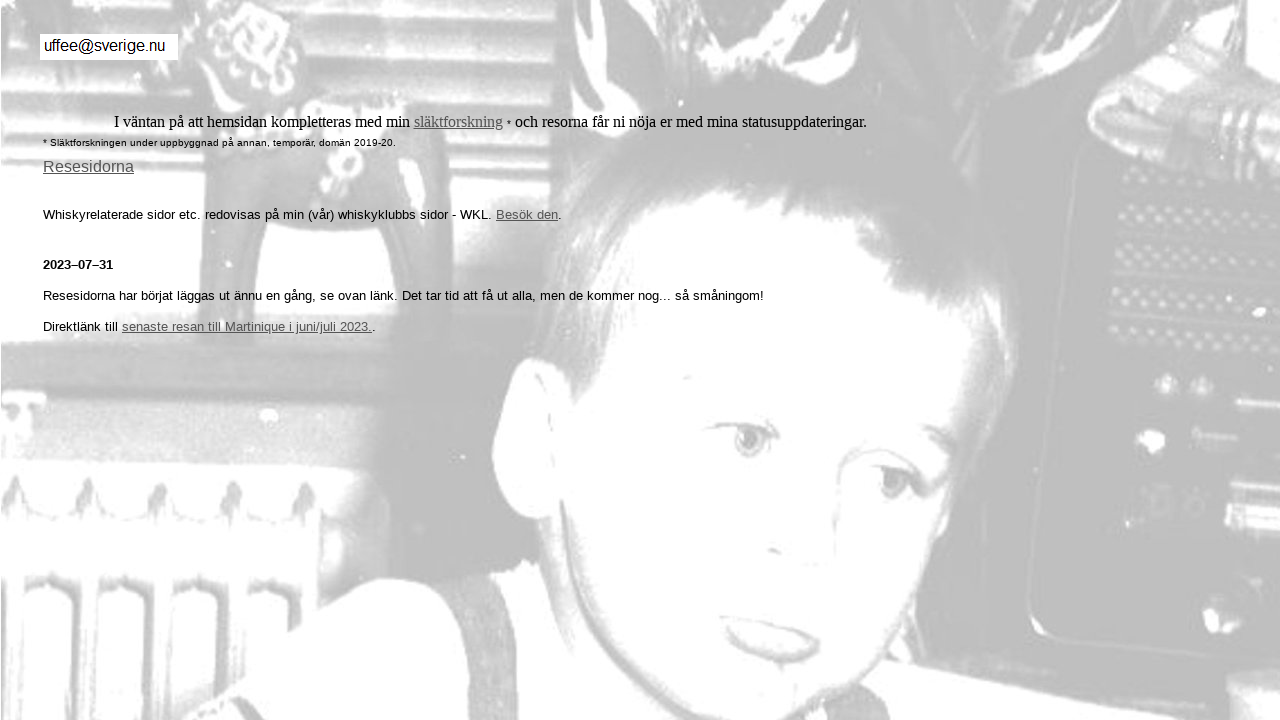

--- FILE ---
content_type: text/html
request_url: http://uffes.org/
body_size: 1229
content:
<HTML>
<HEAD>
   <title>Uffe Erlandson</title>
   <meta name="Author" content="Uffe Erlandson">
   <meta name="Description" content="Min sida om fr&auml;mst resor, whisky och sl&auml;ktforskning.">
   <meta name="KeyWords" content="dart, Stockholm, Sverige, 
    &aring;ngermanland, J&auml;mtland, Sm&aring;land, Avesta, T&aring;sj&ouml;, Fj&auml;llsj&ouml;, whisky, single, malt, singelmalt, 
    Skottland, Hoting, Str&ouml;msund, Hammerdal, D&ouml;derhult, M&ouml;nster&aring;s, Fliseryd, J&auml;rstorp, Lalleryd, 
    genealogi, r&ouml;tter, sl&auml;ktforskning, antavla, ansedel, anor, Martinique, Karibien, v&auml;stindien 
    Uffe Erlandson, Uffe Erlandsson, Ulf Erlandson, Ulf Erlandsson">
    <META NAME="ROBOTS" CONTENT="NOFOLLOW">
    
</head>

<BODY  background="icons_main/bg_JagLiten.jpg" TEXT="#000000" LINK="#555555" VLINK="#555555" ALINK="#555555" topmargin="0" leftmargin="40">


<P>&nbsp;<P>
<IMG SRC=emailen.gif>
<P>&nbsp;

<TABLE WIDTH=900 BORDER=0>

 <TR>
 <!Start -------------------------------------------------------->
  <TD ALIGN=MIDDLE WIDTH=350><FONT FACE="Lucida Handwriting" SIZE=3>
  I v&auml;ntan p&aring; att hemsidan kompletteras med min <A HREF=http://www.wmdarta.org/gen/ Target="_New">sl&auml;ktforskning</A> 
  <FONT FACE=ARIAL SIZE=1> *</FONT> och resorna f&aring;r ni n&ouml;ja er med mina statusuppdateringar.
  </FONT>
  </TD>
 </TR> 

 <P>
  <!-------------------------------------------------------->

</TABLE>

<TABLE WIDTH=900 BORDER=0>

 <TR>
  <!-------------------------------------------------------->
  <TD ALIGN=Left WIDTH=100><FONT FACE="ARIAL" SIZE=1>
    * Sl�ktforskningen under uppbyggnad p&aring; annan, tempor&auml;r, dom&auml;n 2019-20.<P>
    <FONT SIZE=3>
    <A HREF=Res/ target="_new"> Resesidorna</A>
    </FONT>
  <P>&nbsp;  
  </FONT>
  </TD>
 </TR>

 <TR>
  <!-------------------------------------------------------->
  <TD ALIGN=Left WIDTH=100><FONT FACE="ARIAL" SIZE=2>
    Whiskyrelaterade sidor etc. redovisas p&aring; min (v&aring;r) whiskyklubbs sidor - WKL. <A HREF=https://stenp.smugmug.com/WKL Target="_New">Bes&ouml;k den</A>.
  <P>&nbsp;  
  </FONT>
  </TD>
 </TR>

  <!Start--------------------------------------------------->

 
  <!-------------------------------------------------------->
 <TR>
  <TD>
   <FONT FACE=ARIAL SIZE=2>
    <B>2023&ndash;07&ndash;31</B><br>
   </FONT>
    <P>
   <FONT FACE=ARIAL SIZE=2>
    <p>
    Resesidorna har b�rjat l�ggas ut �nnu en g�ng, se ovan l�nk. Det tar tid att f� ut alla, men de kommer nog... s� sm�ningom!
    <P>
    Direktl�nk till <A HREF=https://www.uffes.org/Res/202307_Caribien/ixm.htm target="_new"> senaste resan till Martinique i juni/juli 2023.</A>.
    <P>&nbsp;
   </FONT>
  </TD>
 </TR>


 
<!Slut---------------------------------------------------->

</TABLE>

  <p>
  <P>&nbsp;  
  <P>&nbsp;
  <P>

</BODY>
</HTML>
